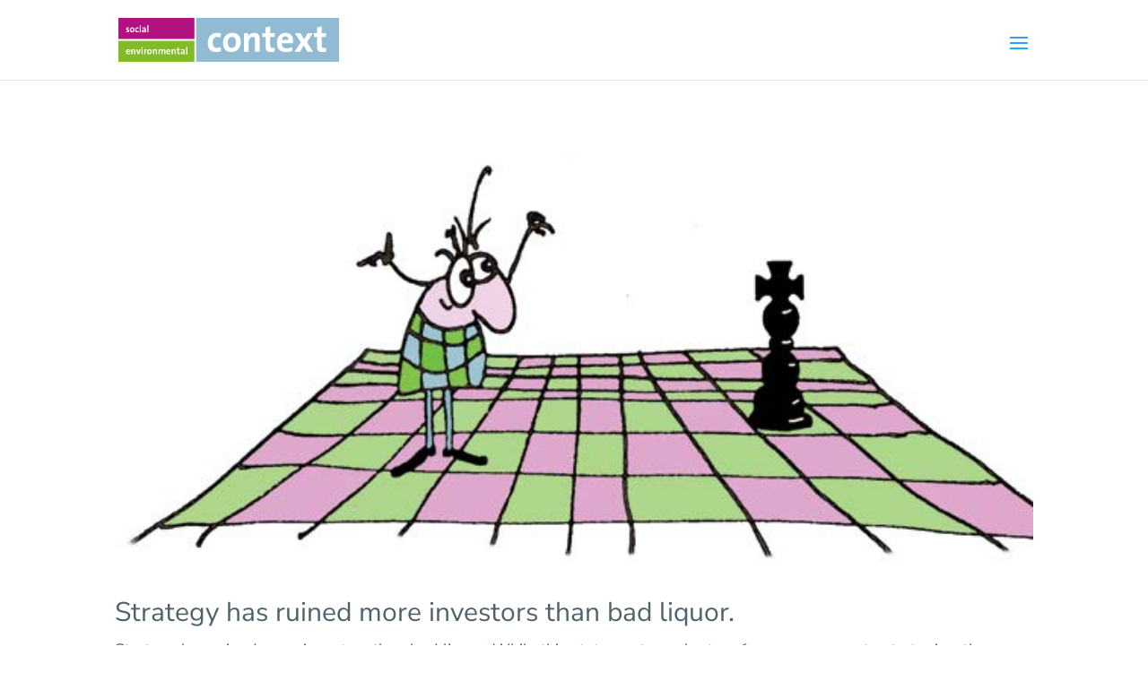

--- FILE ---
content_type: image/svg+xml
request_url: https://contextsustainability.com/wp-content/uploads/2024/06/context-logo_full3.svg
body_size: 2220
content:
<?xml version="1.0" encoding="UTF-8"?>
<svg id="uuid-dbc97cb2-a9a1-429f-97f8-4ff318dd9446" data-name="logo" xmlns="http://www.w3.org/2000/svg" width="228.6mm" height="44.71mm" viewBox="0 0 648 126.73">
  <path d="M489.7,53.11c-5.69,0-9.66,4.18-10.41,10.63h19.65c.21-6.65-3.44-10.63-9.23-10.63Z" fill="#91bad3" stroke-width="0"/>
  <path d="M333.03,54.72c-6.12,0-12.13,4.72-12.13,15.67s3.97,16.53,11.91,16.53c6.76,0,11.92-5.48,11.92-16.31s-3.65-15.89-11.7-15.89Z" fill="#91bad3" stroke-width="0"/>
  <path d="M227.9,0v126.73h420.1V0H227.9ZM286.36,98.51c-14.81,0-24.05-7.72-24.05-25.86,0-16.64,8.69-29.42,27.59-29.42,3.65,0,7.51.54,10.95,1.5l-1.4,11.92c-2.9-1.08-6.22-1.93-9.66-1.93-8.7,0-13.1,6.44-13.1,16.53,0,9.12,3.54,15.35,12.66,15.35,3.65,0,7.62-.75,10.52-2.25l1.07,11.7c-3.65,1.39-8.91,2.46-14.6,2.46ZM331.63,98.62c-15.13,0-24.9-7.83-24.9-26.84,0-16.64,11.05-28.65,27.26-28.65,15.14,0,24.9,8.37,24.9,26.72,0,16.75-11.27,28.77-27.27,28.77ZM414.38,97.54h-13.63v-34.14c0-5.58-1.5-8.9-6.55-8.9-6.98,0-12.45,7.94-12.45,17.28v25.76h-13.74v-53.35h12.99c0,2.47-.21,6.65-.75,9.45l.11.1c3.22-6.33,9.44-10.73,18.14-10.73,12.02,0,15.88,7.73,15.88,17.07v37.46ZM458.37,54.83h-12.99v23.4c0,6.87,1.61,8.8,6.33,8.8,2.25,0,4.72-.32,6.65-.86v11.05c-3.43.86-7.4,1.4-11.16,1.4-11.81,0-15.46-4.3-15.46-16.75v-27.04h-9.23v-10.63h9.12v-16.42l13.74-3.64v20.07h12.99v10.63ZM512.13,73.07h-33.06c-.11,9.98,4.83,14.81,14.7,14.81,5.26,0,10.95-1.18,15.56-3.33l1.29,10.62c-5.69,2.26-12.45,3.44-19.11,3.44-16.96,0-26.4-8.48-26.4-27.27,0-16.31,9.02-28.34,25.01-28.34s22.43,10.63,22.43,23.83c0,1.82-.11,3.97-.43,6.22ZM553.77,97.54l-10.31-17.92-10.3,17.92h-16.42l18.35-26.94-17.28-26.41h16.42l10.31,17.61,10.41-17.61h15.14l-16.64,26.3,17.6,27.05h-17.28ZM609.24,54.83h-12.99v23.4c0,6.87,1.61,8.8,6.33,8.8,2.25,0,4.72-.32,6.65-.86v11.05c-3.43.86-7.4,1.4-11.16,1.4-11.81,0-15.46-4.3-15.46-16.75v-27.04h-9.23v-10.63h9.12v-16.42l13.74-3.64v20.07h12.99v10.63Z" fill="#91bad3" stroke-width="0"/>
  <path d="M40.43,38.64c1.77,0,3.12-1.44,3.12-4.28s-.96-4.16-3.07-4.16c-1.6,0-3.18,1.24-3.18,4.11s1.04,4.34,3.12,4.34Z" fill="#b11280" stroke-width="0"/>
  <path d="M72.37,37.45c0,.9.62,1.49,1.66,1.49,1.77,0,2.99-1.69,2.99-3.38v-.34c-3.8,0-4.65,1.1-4.65,2.22Z" fill="#b11280" stroke-width="0"/>
  <path d="M0,60.86h222.84V0H0v60.86ZM65.92,41.43h-3.6v-14h3.6v14ZM84.74,20.87h3.6v20.55h-3.6v-20.55ZM74.29,29.91c-1.27,0-2.96.42-4.14,1.1l-.31-3.01c1.41-.51,3.21-.87,5.01-.87,4.51,0,5.77,1.83,5.77,4.87v5.83c0,1.12.03,2.45.08,3.6h-3.41c0-.82.03-1.63.14-2.37l-.03-.03c-.68,1.58-2.39,2.68-4.48,2.68-2.53,0-4-1.44-4-3.69,0-3.35,3.32-5.12,8.08-5.12v-.76c0-1.46-.7-2.22-2.73-2.22ZM64.12,21.26c1.24,0,2.25.95,2.25,2.17s-1.01,2.2-2.25,2.2-2.23-.99-2.23-2.2.99-2.17,2.23-2.17ZM56.26,27.18c.96,0,1.97.14,2.87.39l-.37,3.13c-.76-.28-1.63-.5-2.53-.5-2.28,0-3.43,1.69-3.43,4.33,0,2.39.93,4.03,3.32,4.03.96,0,2-.2,2.76-.59l.28,3.07c-.96.37-2.34.65-3.83.65-3.88,0-6.31-2.02-6.31-6.78,0-4.37,2.28-7.72,7.24-7.72ZM40.74,27.15c3.97,0,6.53,2.2,6.53,7.01,0,4.39-2.95,7.55-7.15,7.55-3.97,0-6.53-2.05-6.53-7.04,0-4.36,2.9-7.52,7.15-7.52ZM28.34,27.13c.82,0,1.72.11,2.56.25l-.11,2.84c-.79-.23-1.72-.37-2.59-.37-1.41,0-2.08.57-2.08,1.44,0,2.28,5.74,1.27,5.74,5.8,0,2.76-2.42,4.62-6.25,4.62-1.01,0-2.03-.12-2.93-.26l.08-2.95c.87.23,1.94.42,3.01.42,1.38,0,2.28-.56,2.28-1.49,0-2.48-5.66-1.07-5.66-5.83,0-2.45,2-4.47,5.94-4.47Z" fill="#b11280" stroke-width="0"/>
  <path d="M91.16,101.86c1.77,0,3.12-1.44,3.12-4.28s-.96-4.16-3.07-4.16c-1.6,0-3.18,1.24-3.18,4.11s1.04,4.34,3.12,4.34Z" fill="#81bb27" stroke-width="0"/>
  <path d="M0,126.73h222.84v-60.86H0v60.86ZM71.25,104.65h-3.6v-14h3.6v14ZM198.63,84.1h3.6v20.55h-3.6v-20.55ZM188.01,93.14c-1.27,0-2.96.42-4.14,1.1l-.31-3.01c1.41-.5,3.21-.87,5.01-.87,4.51,0,5.77,1.83,5.77,4.87v5.83c0,1.13.03,2.45.08,3.6h-3.41c0-.82.03-1.63.14-2.37l-.03-.02c-.68,1.57-2.39,2.67-4.48,2.67-2.53,0-4-1.44-4-3.69,0-3.35,3.32-5.12,8.08-5.12v-.76c0-1.46-.7-2.22-2.73-2.22ZM170.85,90.65h2.39v-4.31l3.6-.95v5.26h3.41v2.79h-3.41v6.14c0,1.8.42,2.31,1.66,2.31.59,0,1.24-.08,1.75-.22v2.9c-.9.23-1.94.37-2.93.37-3.1,0-4.06-1.12-4.06-4.4v-7.09h-2.42v-2.79ZM156.18,90.65h3.41c0,.65-.06,1.75-.2,2.48l.03.03c.84-1.66,2.48-2.81,4.76-2.81,3.16,0,4.17,2.02,4.17,4.47v9.83h-3.58v-8.95c0-1.46-.39-2.34-1.72-2.34-1.83,0-3.27,2.08-3.27,4.53v6.76h-3.6v-14ZM146.79,90.35c4.08,0,5.88,2.79,5.88,6.25,0,.47-.03,1.04-.11,1.63h-8.67c-.03,2.62,1.27,3.89,3.86,3.89,1.38,0,2.87-.31,4.08-.87l.34,2.79c-1.49.6-3.27.9-5.01.9-4.45,0-6.93-2.23-6.93-7.15,0-4.28,2.36-7.43,6.56-7.43ZM117.67,90.65h3.41c0,.65-.06,1.7-.2,2.51h.06c.85-1.72,2.53-2.81,4.62-2.81,2.48,0,3.52,1.46,3.86,2.81.65-1.38,2.2-2.81,4.56-2.81,2.7,0,4.2,1.49,4.2,4.67v9.63h-3.6v-8.87c0-1.49-.34-2.42-1.66-2.42-1.57,0-3.21,1.86-3.21,4.59v6.7h-3.55v-8.87c0-1.38-.28-2.42-1.66-2.42-1.66,0-3.21,1.97-3.21,4.59v6.7h-3.6v-14ZM101.08,90.65h3.41c0,.65-.06,1.75-.2,2.48l.03.03c.84-1.66,2.48-2.81,4.76-2.81,3.15,0,4.17,2.02,4.17,4.47v9.83h-3.58v-8.95c0-1.46-.39-2.34-1.72-2.34-1.83,0-3.27,2.08-3.27,4.53v6.76h-3.6v-14ZM91.47,90.38c3.97,0,6.53,2.2,6.53,7.01,0,4.39-2.96,7.55-7.15,7.55-3.97,0-6.53-2.05-6.53-7.04,0-4.36,2.9-7.52,7.15-7.52ZM75.65,90.65h3.41c0,.71-.09,1.83-.25,2.82h.06c.67-1.77,2.03-3.32,4.45-3.12l-.17,3.54c-2.59-.54-3.88,1.16-3.88,5.04v5.72h-3.6v-14ZM69.45,84.49c1.24,0,2.25.95,2.25,2.17s-1.01,2.2-2.25,2.2-2.23-.99-2.23-2.2.99-2.17,2.23-2.17ZM55.64,90.65l2.23,6.31c.34.96.67,2.08.93,3.1h.06c.22-.96.51-2.03.85-2.99l2.25-6.42h3.83l-5.24,14h-3.66l-5.18-14h3.94ZM37.67,90.65h3.41c0,.65-.06,1.75-.2,2.48l.03.03c.84-1.66,2.48-2.81,4.76-2.81,3.15,0,4.17,2.02,4.17,4.47v9.83h-3.58v-8.95c0-1.46-.39-2.34-1.72-2.34-1.83,0-3.27,2.08-3.27,4.53v6.76h-3.6v-14ZM28.77,90.35c4.08,0,5.88,2.79,5.88,6.25,0,.47-.03,1.04-.11,1.63h-8.67c-.03,2.62,1.27,3.89,3.86,3.89,1.38,0,2.87-.31,4.08-.87l.34,2.79c-1.49.6-3.27.9-5.01.9-4.45,0-6.93-2.23-6.93-7.15,0-4.28,2.36-7.43,6.56-7.43Z" fill="#81bb27" stroke-width="0"/>
  <path d="M186.09,100.68c0,.9.62,1.49,1.66,1.49,1.77,0,2.99-1.69,2.99-3.38v-.34c-3.8,0-4.65,1.1-4.65,2.22Z" fill="#81bb27" stroke-width="0"/>
  <path d="M146.68,93c-1.49,0-2.53,1.09-2.73,2.79h5.15c.06-1.75-.9-2.79-2.42-2.79Z" fill="#81bb27" stroke-width="0"/>
  <path d="M28.66,93c-1.49,0-2.53,1.09-2.73,2.79h5.15c.06-1.75-.9-2.79-2.42-2.79Z" fill="#81bb27" stroke-width="0"/>
</svg>

--- FILE ---
content_type: image/svg+xml
request_url: https://contextsustainability.com/wp-content/uploads/2024/06/context-logo_full3.svg
body_size: 2220
content:
<?xml version="1.0" encoding="UTF-8"?>
<svg id="uuid-dbc97cb2-a9a1-429f-97f8-4ff318dd9446" data-name="logo" xmlns="http://www.w3.org/2000/svg" width="228.6mm" height="44.71mm" viewBox="0 0 648 126.73">
  <path d="M489.7,53.11c-5.69,0-9.66,4.18-10.41,10.63h19.65c.21-6.65-3.44-10.63-9.23-10.63Z" fill="#91bad3" stroke-width="0"/>
  <path d="M333.03,54.72c-6.12,0-12.13,4.72-12.13,15.67s3.97,16.53,11.91,16.53c6.76,0,11.92-5.48,11.92-16.31s-3.65-15.89-11.7-15.89Z" fill="#91bad3" stroke-width="0"/>
  <path d="M227.9,0v126.73h420.1V0H227.9ZM286.36,98.51c-14.81,0-24.05-7.72-24.05-25.86,0-16.64,8.69-29.42,27.59-29.42,3.65,0,7.51.54,10.95,1.5l-1.4,11.92c-2.9-1.08-6.22-1.93-9.66-1.93-8.7,0-13.1,6.44-13.1,16.53,0,9.12,3.54,15.35,12.66,15.35,3.65,0,7.62-.75,10.52-2.25l1.07,11.7c-3.65,1.39-8.91,2.46-14.6,2.46ZM331.63,98.62c-15.13,0-24.9-7.83-24.9-26.84,0-16.64,11.05-28.65,27.26-28.65,15.14,0,24.9,8.37,24.9,26.72,0,16.75-11.27,28.77-27.27,28.77ZM414.38,97.54h-13.63v-34.14c0-5.58-1.5-8.9-6.55-8.9-6.98,0-12.45,7.94-12.45,17.28v25.76h-13.74v-53.35h12.99c0,2.47-.21,6.65-.75,9.45l.11.1c3.22-6.33,9.44-10.73,18.14-10.73,12.02,0,15.88,7.73,15.88,17.07v37.46ZM458.37,54.83h-12.99v23.4c0,6.87,1.61,8.8,6.33,8.8,2.25,0,4.72-.32,6.65-.86v11.05c-3.43.86-7.4,1.4-11.16,1.4-11.81,0-15.46-4.3-15.46-16.75v-27.04h-9.23v-10.63h9.12v-16.42l13.74-3.64v20.07h12.99v10.63ZM512.13,73.07h-33.06c-.11,9.98,4.83,14.81,14.7,14.81,5.26,0,10.95-1.18,15.56-3.33l1.29,10.62c-5.69,2.26-12.45,3.44-19.11,3.44-16.96,0-26.4-8.48-26.4-27.27,0-16.31,9.02-28.34,25.01-28.34s22.43,10.63,22.43,23.83c0,1.82-.11,3.97-.43,6.22ZM553.77,97.54l-10.31-17.92-10.3,17.92h-16.42l18.35-26.94-17.28-26.41h16.42l10.31,17.61,10.41-17.61h15.14l-16.64,26.3,17.6,27.05h-17.28ZM609.24,54.83h-12.99v23.4c0,6.87,1.61,8.8,6.33,8.8,2.25,0,4.72-.32,6.65-.86v11.05c-3.43.86-7.4,1.4-11.16,1.4-11.81,0-15.46-4.3-15.46-16.75v-27.04h-9.23v-10.63h9.12v-16.42l13.74-3.64v20.07h12.99v10.63Z" fill="#91bad3" stroke-width="0"/>
  <path d="M40.43,38.64c1.77,0,3.12-1.44,3.12-4.28s-.96-4.16-3.07-4.16c-1.6,0-3.18,1.24-3.18,4.11s1.04,4.34,3.12,4.34Z" fill="#b11280" stroke-width="0"/>
  <path d="M72.37,37.45c0,.9.62,1.49,1.66,1.49,1.77,0,2.99-1.69,2.99-3.38v-.34c-3.8,0-4.65,1.1-4.65,2.22Z" fill="#b11280" stroke-width="0"/>
  <path d="M0,60.86h222.84V0H0v60.86ZM65.92,41.43h-3.6v-14h3.6v14ZM84.74,20.87h3.6v20.55h-3.6v-20.55ZM74.29,29.91c-1.27,0-2.96.42-4.14,1.1l-.31-3.01c1.41-.51,3.21-.87,5.01-.87,4.51,0,5.77,1.83,5.77,4.87v5.83c0,1.12.03,2.45.08,3.6h-3.41c0-.82.03-1.63.14-2.37l-.03-.03c-.68,1.58-2.39,2.68-4.48,2.68-2.53,0-4-1.44-4-3.69,0-3.35,3.32-5.12,8.08-5.12v-.76c0-1.46-.7-2.22-2.73-2.22ZM64.12,21.26c1.24,0,2.25.95,2.25,2.17s-1.01,2.2-2.25,2.2-2.23-.99-2.23-2.2.99-2.17,2.23-2.17ZM56.26,27.18c.96,0,1.97.14,2.87.39l-.37,3.13c-.76-.28-1.63-.5-2.53-.5-2.28,0-3.43,1.69-3.43,4.33,0,2.39.93,4.03,3.32,4.03.96,0,2-.2,2.76-.59l.28,3.07c-.96.37-2.34.65-3.83.65-3.88,0-6.31-2.02-6.31-6.78,0-4.37,2.28-7.72,7.24-7.72ZM40.74,27.15c3.97,0,6.53,2.2,6.53,7.01,0,4.39-2.95,7.55-7.15,7.55-3.97,0-6.53-2.05-6.53-7.04,0-4.36,2.9-7.52,7.15-7.52ZM28.34,27.13c.82,0,1.72.11,2.56.25l-.11,2.84c-.79-.23-1.72-.37-2.59-.37-1.41,0-2.08.57-2.08,1.44,0,2.28,5.74,1.27,5.74,5.8,0,2.76-2.42,4.62-6.25,4.62-1.01,0-2.03-.12-2.93-.26l.08-2.95c.87.23,1.94.42,3.01.42,1.38,0,2.28-.56,2.28-1.49,0-2.48-5.66-1.07-5.66-5.83,0-2.45,2-4.47,5.94-4.47Z" fill="#b11280" stroke-width="0"/>
  <path d="M91.16,101.86c1.77,0,3.12-1.44,3.12-4.28s-.96-4.16-3.07-4.16c-1.6,0-3.18,1.24-3.18,4.11s1.04,4.34,3.12,4.34Z" fill="#81bb27" stroke-width="0"/>
  <path d="M0,126.73h222.84v-60.86H0v60.86ZM71.25,104.65h-3.6v-14h3.6v14ZM198.63,84.1h3.6v20.55h-3.6v-20.55ZM188.01,93.14c-1.27,0-2.96.42-4.14,1.1l-.31-3.01c1.41-.5,3.21-.87,5.01-.87,4.51,0,5.77,1.83,5.77,4.87v5.83c0,1.13.03,2.45.08,3.6h-3.41c0-.82.03-1.63.14-2.37l-.03-.02c-.68,1.57-2.39,2.67-4.48,2.67-2.53,0-4-1.44-4-3.69,0-3.35,3.32-5.12,8.08-5.12v-.76c0-1.46-.7-2.22-2.73-2.22ZM170.85,90.65h2.39v-4.31l3.6-.95v5.26h3.41v2.79h-3.41v6.14c0,1.8.42,2.31,1.66,2.31.59,0,1.24-.08,1.75-.22v2.9c-.9.23-1.94.37-2.93.37-3.1,0-4.06-1.12-4.06-4.4v-7.09h-2.42v-2.79ZM156.18,90.65h3.41c0,.65-.06,1.75-.2,2.48l.03.03c.84-1.66,2.48-2.81,4.76-2.81,3.16,0,4.17,2.02,4.17,4.47v9.83h-3.58v-8.95c0-1.46-.39-2.34-1.72-2.34-1.83,0-3.27,2.08-3.27,4.53v6.76h-3.6v-14ZM146.79,90.35c4.08,0,5.88,2.79,5.88,6.25,0,.47-.03,1.04-.11,1.63h-8.67c-.03,2.62,1.27,3.89,3.86,3.89,1.38,0,2.87-.31,4.08-.87l.34,2.79c-1.49.6-3.27.9-5.01.9-4.45,0-6.93-2.23-6.93-7.15,0-4.28,2.36-7.43,6.56-7.43ZM117.67,90.65h3.41c0,.65-.06,1.7-.2,2.51h.06c.85-1.72,2.53-2.81,4.62-2.81,2.48,0,3.52,1.46,3.86,2.81.65-1.38,2.2-2.81,4.56-2.81,2.7,0,4.2,1.49,4.2,4.67v9.63h-3.6v-8.87c0-1.49-.34-2.42-1.66-2.42-1.57,0-3.21,1.86-3.21,4.59v6.7h-3.55v-8.87c0-1.38-.28-2.42-1.66-2.42-1.66,0-3.21,1.97-3.21,4.59v6.7h-3.6v-14ZM101.08,90.65h3.41c0,.65-.06,1.75-.2,2.48l.03.03c.84-1.66,2.48-2.81,4.76-2.81,3.15,0,4.17,2.02,4.17,4.47v9.83h-3.58v-8.95c0-1.46-.39-2.34-1.72-2.34-1.83,0-3.27,2.08-3.27,4.53v6.76h-3.6v-14ZM91.47,90.38c3.97,0,6.53,2.2,6.53,7.01,0,4.39-2.96,7.55-7.15,7.55-3.97,0-6.53-2.05-6.53-7.04,0-4.36,2.9-7.52,7.15-7.52ZM75.65,90.65h3.41c0,.71-.09,1.83-.25,2.82h.06c.67-1.77,2.03-3.32,4.45-3.12l-.17,3.54c-2.59-.54-3.88,1.16-3.88,5.04v5.72h-3.6v-14ZM69.45,84.49c1.24,0,2.25.95,2.25,2.17s-1.01,2.2-2.25,2.2-2.23-.99-2.23-2.2.99-2.17,2.23-2.17ZM55.64,90.65l2.23,6.31c.34.96.67,2.08.93,3.1h.06c.22-.96.51-2.03.85-2.99l2.25-6.42h3.83l-5.24,14h-3.66l-5.18-14h3.94ZM37.67,90.65h3.41c0,.65-.06,1.75-.2,2.48l.03.03c.84-1.66,2.48-2.81,4.76-2.81,3.15,0,4.17,2.02,4.17,4.47v9.83h-3.58v-8.95c0-1.46-.39-2.34-1.72-2.34-1.83,0-3.27,2.08-3.27,4.53v6.76h-3.6v-14ZM28.77,90.35c4.08,0,5.88,2.79,5.88,6.25,0,.47-.03,1.04-.11,1.63h-8.67c-.03,2.62,1.27,3.89,3.86,3.89,1.38,0,2.87-.31,4.08-.87l.34,2.79c-1.49.6-3.27.9-5.01.9-4.45,0-6.93-2.23-6.93-7.15,0-4.28,2.36-7.43,6.56-7.43Z" fill="#81bb27" stroke-width="0"/>
  <path d="M186.09,100.68c0,.9.62,1.49,1.66,1.49,1.77,0,2.99-1.69,2.99-3.38v-.34c-3.8,0-4.65,1.1-4.65,2.22Z" fill="#81bb27" stroke-width="0"/>
  <path d="M146.68,93c-1.49,0-2.53,1.09-2.73,2.79h5.15c.06-1.75-.9-2.79-2.42-2.79Z" fill="#81bb27" stroke-width="0"/>
  <path d="M28.66,93c-1.49,0-2.53,1.09-2.73,2.79h5.15c.06-1.75-.9-2.79-2.42-2.79Z" fill="#81bb27" stroke-width="0"/>
</svg>